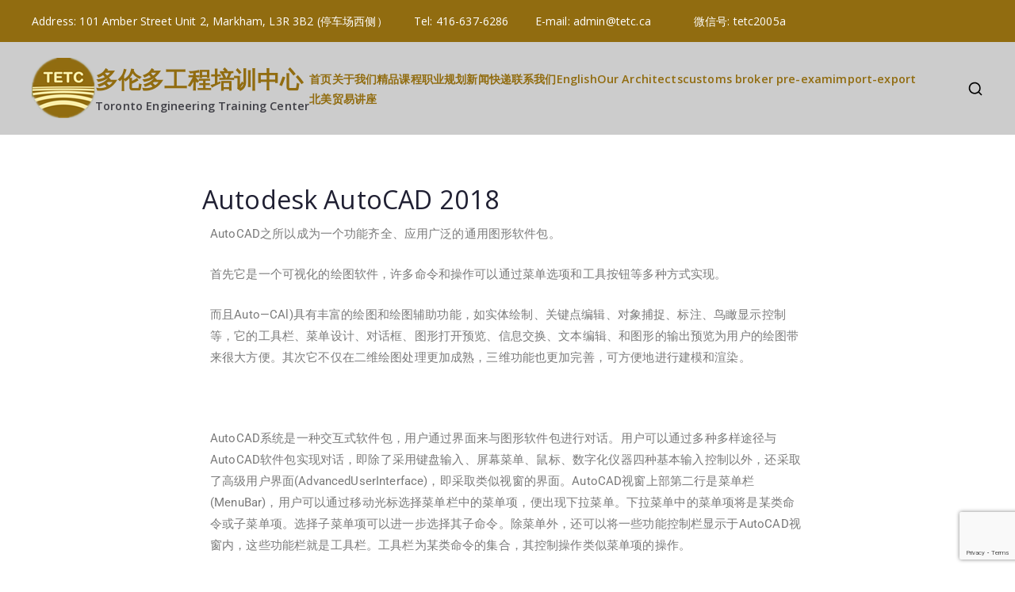

--- FILE ---
content_type: text/html; charset=utf-8
request_url: https://www.google.com/recaptcha/api2/anchor?ar=1&k=6LeUJAkfAAAAAGkosaUNWNaUpDXYKwIdpU0xBa2I&co=aHR0cHM6Ly93d3cudGV0Yy5jYTo0NDM.&hl=en&v=7gg7H51Q-naNfhmCP3_R47ho&size=invisible&anchor-ms=20000&execute-ms=30000&cb=oy4q2t2ll24m
body_size: 48183
content:
<!DOCTYPE HTML><html dir="ltr" lang="en"><head><meta http-equiv="Content-Type" content="text/html; charset=UTF-8">
<meta http-equiv="X-UA-Compatible" content="IE=edge">
<title>reCAPTCHA</title>
<style type="text/css">
/* cyrillic-ext */
@font-face {
  font-family: 'Roboto';
  font-style: normal;
  font-weight: 400;
  font-stretch: 100%;
  src: url(//fonts.gstatic.com/s/roboto/v48/KFO7CnqEu92Fr1ME7kSn66aGLdTylUAMa3GUBHMdazTgWw.woff2) format('woff2');
  unicode-range: U+0460-052F, U+1C80-1C8A, U+20B4, U+2DE0-2DFF, U+A640-A69F, U+FE2E-FE2F;
}
/* cyrillic */
@font-face {
  font-family: 'Roboto';
  font-style: normal;
  font-weight: 400;
  font-stretch: 100%;
  src: url(//fonts.gstatic.com/s/roboto/v48/KFO7CnqEu92Fr1ME7kSn66aGLdTylUAMa3iUBHMdazTgWw.woff2) format('woff2');
  unicode-range: U+0301, U+0400-045F, U+0490-0491, U+04B0-04B1, U+2116;
}
/* greek-ext */
@font-face {
  font-family: 'Roboto';
  font-style: normal;
  font-weight: 400;
  font-stretch: 100%;
  src: url(//fonts.gstatic.com/s/roboto/v48/KFO7CnqEu92Fr1ME7kSn66aGLdTylUAMa3CUBHMdazTgWw.woff2) format('woff2');
  unicode-range: U+1F00-1FFF;
}
/* greek */
@font-face {
  font-family: 'Roboto';
  font-style: normal;
  font-weight: 400;
  font-stretch: 100%;
  src: url(//fonts.gstatic.com/s/roboto/v48/KFO7CnqEu92Fr1ME7kSn66aGLdTylUAMa3-UBHMdazTgWw.woff2) format('woff2');
  unicode-range: U+0370-0377, U+037A-037F, U+0384-038A, U+038C, U+038E-03A1, U+03A3-03FF;
}
/* math */
@font-face {
  font-family: 'Roboto';
  font-style: normal;
  font-weight: 400;
  font-stretch: 100%;
  src: url(//fonts.gstatic.com/s/roboto/v48/KFO7CnqEu92Fr1ME7kSn66aGLdTylUAMawCUBHMdazTgWw.woff2) format('woff2');
  unicode-range: U+0302-0303, U+0305, U+0307-0308, U+0310, U+0312, U+0315, U+031A, U+0326-0327, U+032C, U+032F-0330, U+0332-0333, U+0338, U+033A, U+0346, U+034D, U+0391-03A1, U+03A3-03A9, U+03B1-03C9, U+03D1, U+03D5-03D6, U+03F0-03F1, U+03F4-03F5, U+2016-2017, U+2034-2038, U+203C, U+2040, U+2043, U+2047, U+2050, U+2057, U+205F, U+2070-2071, U+2074-208E, U+2090-209C, U+20D0-20DC, U+20E1, U+20E5-20EF, U+2100-2112, U+2114-2115, U+2117-2121, U+2123-214F, U+2190, U+2192, U+2194-21AE, U+21B0-21E5, U+21F1-21F2, U+21F4-2211, U+2213-2214, U+2216-22FF, U+2308-230B, U+2310, U+2319, U+231C-2321, U+2336-237A, U+237C, U+2395, U+239B-23B7, U+23D0, U+23DC-23E1, U+2474-2475, U+25AF, U+25B3, U+25B7, U+25BD, U+25C1, U+25CA, U+25CC, U+25FB, U+266D-266F, U+27C0-27FF, U+2900-2AFF, U+2B0E-2B11, U+2B30-2B4C, U+2BFE, U+3030, U+FF5B, U+FF5D, U+1D400-1D7FF, U+1EE00-1EEFF;
}
/* symbols */
@font-face {
  font-family: 'Roboto';
  font-style: normal;
  font-weight: 400;
  font-stretch: 100%;
  src: url(//fonts.gstatic.com/s/roboto/v48/KFO7CnqEu92Fr1ME7kSn66aGLdTylUAMaxKUBHMdazTgWw.woff2) format('woff2');
  unicode-range: U+0001-000C, U+000E-001F, U+007F-009F, U+20DD-20E0, U+20E2-20E4, U+2150-218F, U+2190, U+2192, U+2194-2199, U+21AF, U+21E6-21F0, U+21F3, U+2218-2219, U+2299, U+22C4-22C6, U+2300-243F, U+2440-244A, U+2460-24FF, U+25A0-27BF, U+2800-28FF, U+2921-2922, U+2981, U+29BF, U+29EB, U+2B00-2BFF, U+4DC0-4DFF, U+FFF9-FFFB, U+10140-1018E, U+10190-1019C, U+101A0, U+101D0-101FD, U+102E0-102FB, U+10E60-10E7E, U+1D2C0-1D2D3, U+1D2E0-1D37F, U+1F000-1F0FF, U+1F100-1F1AD, U+1F1E6-1F1FF, U+1F30D-1F30F, U+1F315, U+1F31C, U+1F31E, U+1F320-1F32C, U+1F336, U+1F378, U+1F37D, U+1F382, U+1F393-1F39F, U+1F3A7-1F3A8, U+1F3AC-1F3AF, U+1F3C2, U+1F3C4-1F3C6, U+1F3CA-1F3CE, U+1F3D4-1F3E0, U+1F3ED, U+1F3F1-1F3F3, U+1F3F5-1F3F7, U+1F408, U+1F415, U+1F41F, U+1F426, U+1F43F, U+1F441-1F442, U+1F444, U+1F446-1F449, U+1F44C-1F44E, U+1F453, U+1F46A, U+1F47D, U+1F4A3, U+1F4B0, U+1F4B3, U+1F4B9, U+1F4BB, U+1F4BF, U+1F4C8-1F4CB, U+1F4D6, U+1F4DA, U+1F4DF, U+1F4E3-1F4E6, U+1F4EA-1F4ED, U+1F4F7, U+1F4F9-1F4FB, U+1F4FD-1F4FE, U+1F503, U+1F507-1F50B, U+1F50D, U+1F512-1F513, U+1F53E-1F54A, U+1F54F-1F5FA, U+1F610, U+1F650-1F67F, U+1F687, U+1F68D, U+1F691, U+1F694, U+1F698, U+1F6AD, U+1F6B2, U+1F6B9-1F6BA, U+1F6BC, U+1F6C6-1F6CF, U+1F6D3-1F6D7, U+1F6E0-1F6EA, U+1F6F0-1F6F3, U+1F6F7-1F6FC, U+1F700-1F7FF, U+1F800-1F80B, U+1F810-1F847, U+1F850-1F859, U+1F860-1F887, U+1F890-1F8AD, U+1F8B0-1F8BB, U+1F8C0-1F8C1, U+1F900-1F90B, U+1F93B, U+1F946, U+1F984, U+1F996, U+1F9E9, U+1FA00-1FA6F, U+1FA70-1FA7C, U+1FA80-1FA89, U+1FA8F-1FAC6, U+1FACE-1FADC, U+1FADF-1FAE9, U+1FAF0-1FAF8, U+1FB00-1FBFF;
}
/* vietnamese */
@font-face {
  font-family: 'Roboto';
  font-style: normal;
  font-weight: 400;
  font-stretch: 100%;
  src: url(//fonts.gstatic.com/s/roboto/v48/KFO7CnqEu92Fr1ME7kSn66aGLdTylUAMa3OUBHMdazTgWw.woff2) format('woff2');
  unicode-range: U+0102-0103, U+0110-0111, U+0128-0129, U+0168-0169, U+01A0-01A1, U+01AF-01B0, U+0300-0301, U+0303-0304, U+0308-0309, U+0323, U+0329, U+1EA0-1EF9, U+20AB;
}
/* latin-ext */
@font-face {
  font-family: 'Roboto';
  font-style: normal;
  font-weight: 400;
  font-stretch: 100%;
  src: url(//fonts.gstatic.com/s/roboto/v48/KFO7CnqEu92Fr1ME7kSn66aGLdTylUAMa3KUBHMdazTgWw.woff2) format('woff2');
  unicode-range: U+0100-02BA, U+02BD-02C5, U+02C7-02CC, U+02CE-02D7, U+02DD-02FF, U+0304, U+0308, U+0329, U+1D00-1DBF, U+1E00-1E9F, U+1EF2-1EFF, U+2020, U+20A0-20AB, U+20AD-20C0, U+2113, U+2C60-2C7F, U+A720-A7FF;
}
/* latin */
@font-face {
  font-family: 'Roboto';
  font-style: normal;
  font-weight: 400;
  font-stretch: 100%;
  src: url(//fonts.gstatic.com/s/roboto/v48/KFO7CnqEu92Fr1ME7kSn66aGLdTylUAMa3yUBHMdazQ.woff2) format('woff2');
  unicode-range: U+0000-00FF, U+0131, U+0152-0153, U+02BB-02BC, U+02C6, U+02DA, U+02DC, U+0304, U+0308, U+0329, U+2000-206F, U+20AC, U+2122, U+2191, U+2193, U+2212, U+2215, U+FEFF, U+FFFD;
}
/* cyrillic-ext */
@font-face {
  font-family: 'Roboto';
  font-style: normal;
  font-weight: 500;
  font-stretch: 100%;
  src: url(//fonts.gstatic.com/s/roboto/v48/KFO7CnqEu92Fr1ME7kSn66aGLdTylUAMa3GUBHMdazTgWw.woff2) format('woff2');
  unicode-range: U+0460-052F, U+1C80-1C8A, U+20B4, U+2DE0-2DFF, U+A640-A69F, U+FE2E-FE2F;
}
/* cyrillic */
@font-face {
  font-family: 'Roboto';
  font-style: normal;
  font-weight: 500;
  font-stretch: 100%;
  src: url(//fonts.gstatic.com/s/roboto/v48/KFO7CnqEu92Fr1ME7kSn66aGLdTylUAMa3iUBHMdazTgWw.woff2) format('woff2');
  unicode-range: U+0301, U+0400-045F, U+0490-0491, U+04B0-04B1, U+2116;
}
/* greek-ext */
@font-face {
  font-family: 'Roboto';
  font-style: normal;
  font-weight: 500;
  font-stretch: 100%;
  src: url(//fonts.gstatic.com/s/roboto/v48/KFO7CnqEu92Fr1ME7kSn66aGLdTylUAMa3CUBHMdazTgWw.woff2) format('woff2');
  unicode-range: U+1F00-1FFF;
}
/* greek */
@font-face {
  font-family: 'Roboto';
  font-style: normal;
  font-weight: 500;
  font-stretch: 100%;
  src: url(//fonts.gstatic.com/s/roboto/v48/KFO7CnqEu92Fr1ME7kSn66aGLdTylUAMa3-UBHMdazTgWw.woff2) format('woff2');
  unicode-range: U+0370-0377, U+037A-037F, U+0384-038A, U+038C, U+038E-03A1, U+03A3-03FF;
}
/* math */
@font-face {
  font-family: 'Roboto';
  font-style: normal;
  font-weight: 500;
  font-stretch: 100%;
  src: url(//fonts.gstatic.com/s/roboto/v48/KFO7CnqEu92Fr1ME7kSn66aGLdTylUAMawCUBHMdazTgWw.woff2) format('woff2');
  unicode-range: U+0302-0303, U+0305, U+0307-0308, U+0310, U+0312, U+0315, U+031A, U+0326-0327, U+032C, U+032F-0330, U+0332-0333, U+0338, U+033A, U+0346, U+034D, U+0391-03A1, U+03A3-03A9, U+03B1-03C9, U+03D1, U+03D5-03D6, U+03F0-03F1, U+03F4-03F5, U+2016-2017, U+2034-2038, U+203C, U+2040, U+2043, U+2047, U+2050, U+2057, U+205F, U+2070-2071, U+2074-208E, U+2090-209C, U+20D0-20DC, U+20E1, U+20E5-20EF, U+2100-2112, U+2114-2115, U+2117-2121, U+2123-214F, U+2190, U+2192, U+2194-21AE, U+21B0-21E5, U+21F1-21F2, U+21F4-2211, U+2213-2214, U+2216-22FF, U+2308-230B, U+2310, U+2319, U+231C-2321, U+2336-237A, U+237C, U+2395, U+239B-23B7, U+23D0, U+23DC-23E1, U+2474-2475, U+25AF, U+25B3, U+25B7, U+25BD, U+25C1, U+25CA, U+25CC, U+25FB, U+266D-266F, U+27C0-27FF, U+2900-2AFF, U+2B0E-2B11, U+2B30-2B4C, U+2BFE, U+3030, U+FF5B, U+FF5D, U+1D400-1D7FF, U+1EE00-1EEFF;
}
/* symbols */
@font-face {
  font-family: 'Roboto';
  font-style: normal;
  font-weight: 500;
  font-stretch: 100%;
  src: url(//fonts.gstatic.com/s/roboto/v48/KFO7CnqEu92Fr1ME7kSn66aGLdTylUAMaxKUBHMdazTgWw.woff2) format('woff2');
  unicode-range: U+0001-000C, U+000E-001F, U+007F-009F, U+20DD-20E0, U+20E2-20E4, U+2150-218F, U+2190, U+2192, U+2194-2199, U+21AF, U+21E6-21F0, U+21F3, U+2218-2219, U+2299, U+22C4-22C6, U+2300-243F, U+2440-244A, U+2460-24FF, U+25A0-27BF, U+2800-28FF, U+2921-2922, U+2981, U+29BF, U+29EB, U+2B00-2BFF, U+4DC0-4DFF, U+FFF9-FFFB, U+10140-1018E, U+10190-1019C, U+101A0, U+101D0-101FD, U+102E0-102FB, U+10E60-10E7E, U+1D2C0-1D2D3, U+1D2E0-1D37F, U+1F000-1F0FF, U+1F100-1F1AD, U+1F1E6-1F1FF, U+1F30D-1F30F, U+1F315, U+1F31C, U+1F31E, U+1F320-1F32C, U+1F336, U+1F378, U+1F37D, U+1F382, U+1F393-1F39F, U+1F3A7-1F3A8, U+1F3AC-1F3AF, U+1F3C2, U+1F3C4-1F3C6, U+1F3CA-1F3CE, U+1F3D4-1F3E0, U+1F3ED, U+1F3F1-1F3F3, U+1F3F5-1F3F7, U+1F408, U+1F415, U+1F41F, U+1F426, U+1F43F, U+1F441-1F442, U+1F444, U+1F446-1F449, U+1F44C-1F44E, U+1F453, U+1F46A, U+1F47D, U+1F4A3, U+1F4B0, U+1F4B3, U+1F4B9, U+1F4BB, U+1F4BF, U+1F4C8-1F4CB, U+1F4D6, U+1F4DA, U+1F4DF, U+1F4E3-1F4E6, U+1F4EA-1F4ED, U+1F4F7, U+1F4F9-1F4FB, U+1F4FD-1F4FE, U+1F503, U+1F507-1F50B, U+1F50D, U+1F512-1F513, U+1F53E-1F54A, U+1F54F-1F5FA, U+1F610, U+1F650-1F67F, U+1F687, U+1F68D, U+1F691, U+1F694, U+1F698, U+1F6AD, U+1F6B2, U+1F6B9-1F6BA, U+1F6BC, U+1F6C6-1F6CF, U+1F6D3-1F6D7, U+1F6E0-1F6EA, U+1F6F0-1F6F3, U+1F6F7-1F6FC, U+1F700-1F7FF, U+1F800-1F80B, U+1F810-1F847, U+1F850-1F859, U+1F860-1F887, U+1F890-1F8AD, U+1F8B0-1F8BB, U+1F8C0-1F8C1, U+1F900-1F90B, U+1F93B, U+1F946, U+1F984, U+1F996, U+1F9E9, U+1FA00-1FA6F, U+1FA70-1FA7C, U+1FA80-1FA89, U+1FA8F-1FAC6, U+1FACE-1FADC, U+1FADF-1FAE9, U+1FAF0-1FAF8, U+1FB00-1FBFF;
}
/* vietnamese */
@font-face {
  font-family: 'Roboto';
  font-style: normal;
  font-weight: 500;
  font-stretch: 100%;
  src: url(//fonts.gstatic.com/s/roboto/v48/KFO7CnqEu92Fr1ME7kSn66aGLdTylUAMa3OUBHMdazTgWw.woff2) format('woff2');
  unicode-range: U+0102-0103, U+0110-0111, U+0128-0129, U+0168-0169, U+01A0-01A1, U+01AF-01B0, U+0300-0301, U+0303-0304, U+0308-0309, U+0323, U+0329, U+1EA0-1EF9, U+20AB;
}
/* latin-ext */
@font-face {
  font-family: 'Roboto';
  font-style: normal;
  font-weight: 500;
  font-stretch: 100%;
  src: url(//fonts.gstatic.com/s/roboto/v48/KFO7CnqEu92Fr1ME7kSn66aGLdTylUAMa3KUBHMdazTgWw.woff2) format('woff2');
  unicode-range: U+0100-02BA, U+02BD-02C5, U+02C7-02CC, U+02CE-02D7, U+02DD-02FF, U+0304, U+0308, U+0329, U+1D00-1DBF, U+1E00-1E9F, U+1EF2-1EFF, U+2020, U+20A0-20AB, U+20AD-20C0, U+2113, U+2C60-2C7F, U+A720-A7FF;
}
/* latin */
@font-face {
  font-family: 'Roboto';
  font-style: normal;
  font-weight: 500;
  font-stretch: 100%;
  src: url(//fonts.gstatic.com/s/roboto/v48/KFO7CnqEu92Fr1ME7kSn66aGLdTylUAMa3yUBHMdazQ.woff2) format('woff2');
  unicode-range: U+0000-00FF, U+0131, U+0152-0153, U+02BB-02BC, U+02C6, U+02DA, U+02DC, U+0304, U+0308, U+0329, U+2000-206F, U+20AC, U+2122, U+2191, U+2193, U+2212, U+2215, U+FEFF, U+FFFD;
}
/* cyrillic-ext */
@font-face {
  font-family: 'Roboto';
  font-style: normal;
  font-weight: 900;
  font-stretch: 100%;
  src: url(//fonts.gstatic.com/s/roboto/v48/KFO7CnqEu92Fr1ME7kSn66aGLdTylUAMa3GUBHMdazTgWw.woff2) format('woff2');
  unicode-range: U+0460-052F, U+1C80-1C8A, U+20B4, U+2DE0-2DFF, U+A640-A69F, U+FE2E-FE2F;
}
/* cyrillic */
@font-face {
  font-family: 'Roboto';
  font-style: normal;
  font-weight: 900;
  font-stretch: 100%;
  src: url(//fonts.gstatic.com/s/roboto/v48/KFO7CnqEu92Fr1ME7kSn66aGLdTylUAMa3iUBHMdazTgWw.woff2) format('woff2');
  unicode-range: U+0301, U+0400-045F, U+0490-0491, U+04B0-04B1, U+2116;
}
/* greek-ext */
@font-face {
  font-family: 'Roboto';
  font-style: normal;
  font-weight: 900;
  font-stretch: 100%;
  src: url(//fonts.gstatic.com/s/roboto/v48/KFO7CnqEu92Fr1ME7kSn66aGLdTylUAMa3CUBHMdazTgWw.woff2) format('woff2');
  unicode-range: U+1F00-1FFF;
}
/* greek */
@font-face {
  font-family: 'Roboto';
  font-style: normal;
  font-weight: 900;
  font-stretch: 100%;
  src: url(//fonts.gstatic.com/s/roboto/v48/KFO7CnqEu92Fr1ME7kSn66aGLdTylUAMa3-UBHMdazTgWw.woff2) format('woff2');
  unicode-range: U+0370-0377, U+037A-037F, U+0384-038A, U+038C, U+038E-03A1, U+03A3-03FF;
}
/* math */
@font-face {
  font-family: 'Roboto';
  font-style: normal;
  font-weight: 900;
  font-stretch: 100%;
  src: url(//fonts.gstatic.com/s/roboto/v48/KFO7CnqEu92Fr1ME7kSn66aGLdTylUAMawCUBHMdazTgWw.woff2) format('woff2');
  unicode-range: U+0302-0303, U+0305, U+0307-0308, U+0310, U+0312, U+0315, U+031A, U+0326-0327, U+032C, U+032F-0330, U+0332-0333, U+0338, U+033A, U+0346, U+034D, U+0391-03A1, U+03A3-03A9, U+03B1-03C9, U+03D1, U+03D5-03D6, U+03F0-03F1, U+03F4-03F5, U+2016-2017, U+2034-2038, U+203C, U+2040, U+2043, U+2047, U+2050, U+2057, U+205F, U+2070-2071, U+2074-208E, U+2090-209C, U+20D0-20DC, U+20E1, U+20E5-20EF, U+2100-2112, U+2114-2115, U+2117-2121, U+2123-214F, U+2190, U+2192, U+2194-21AE, U+21B0-21E5, U+21F1-21F2, U+21F4-2211, U+2213-2214, U+2216-22FF, U+2308-230B, U+2310, U+2319, U+231C-2321, U+2336-237A, U+237C, U+2395, U+239B-23B7, U+23D0, U+23DC-23E1, U+2474-2475, U+25AF, U+25B3, U+25B7, U+25BD, U+25C1, U+25CA, U+25CC, U+25FB, U+266D-266F, U+27C0-27FF, U+2900-2AFF, U+2B0E-2B11, U+2B30-2B4C, U+2BFE, U+3030, U+FF5B, U+FF5D, U+1D400-1D7FF, U+1EE00-1EEFF;
}
/* symbols */
@font-face {
  font-family: 'Roboto';
  font-style: normal;
  font-weight: 900;
  font-stretch: 100%;
  src: url(//fonts.gstatic.com/s/roboto/v48/KFO7CnqEu92Fr1ME7kSn66aGLdTylUAMaxKUBHMdazTgWw.woff2) format('woff2');
  unicode-range: U+0001-000C, U+000E-001F, U+007F-009F, U+20DD-20E0, U+20E2-20E4, U+2150-218F, U+2190, U+2192, U+2194-2199, U+21AF, U+21E6-21F0, U+21F3, U+2218-2219, U+2299, U+22C4-22C6, U+2300-243F, U+2440-244A, U+2460-24FF, U+25A0-27BF, U+2800-28FF, U+2921-2922, U+2981, U+29BF, U+29EB, U+2B00-2BFF, U+4DC0-4DFF, U+FFF9-FFFB, U+10140-1018E, U+10190-1019C, U+101A0, U+101D0-101FD, U+102E0-102FB, U+10E60-10E7E, U+1D2C0-1D2D3, U+1D2E0-1D37F, U+1F000-1F0FF, U+1F100-1F1AD, U+1F1E6-1F1FF, U+1F30D-1F30F, U+1F315, U+1F31C, U+1F31E, U+1F320-1F32C, U+1F336, U+1F378, U+1F37D, U+1F382, U+1F393-1F39F, U+1F3A7-1F3A8, U+1F3AC-1F3AF, U+1F3C2, U+1F3C4-1F3C6, U+1F3CA-1F3CE, U+1F3D4-1F3E0, U+1F3ED, U+1F3F1-1F3F3, U+1F3F5-1F3F7, U+1F408, U+1F415, U+1F41F, U+1F426, U+1F43F, U+1F441-1F442, U+1F444, U+1F446-1F449, U+1F44C-1F44E, U+1F453, U+1F46A, U+1F47D, U+1F4A3, U+1F4B0, U+1F4B3, U+1F4B9, U+1F4BB, U+1F4BF, U+1F4C8-1F4CB, U+1F4D6, U+1F4DA, U+1F4DF, U+1F4E3-1F4E6, U+1F4EA-1F4ED, U+1F4F7, U+1F4F9-1F4FB, U+1F4FD-1F4FE, U+1F503, U+1F507-1F50B, U+1F50D, U+1F512-1F513, U+1F53E-1F54A, U+1F54F-1F5FA, U+1F610, U+1F650-1F67F, U+1F687, U+1F68D, U+1F691, U+1F694, U+1F698, U+1F6AD, U+1F6B2, U+1F6B9-1F6BA, U+1F6BC, U+1F6C6-1F6CF, U+1F6D3-1F6D7, U+1F6E0-1F6EA, U+1F6F0-1F6F3, U+1F6F7-1F6FC, U+1F700-1F7FF, U+1F800-1F80B, U+1F810-1F847, U+1F850-1F859, U+1F860-1F887, U+1F890-1F8AD, U+1F8B0-1F8BB, U+1F8C0-1F8C1, U+1F900-1F90B, U+1F93B, U+1F946, U+1F984, U+1F996, U+1F9E9, U+1FA00-1FA6F, U+1FA70-1FA7C, U+1FA80-1FA89, U+1FA8F-1FAC6, U+1FACE-1FADC, U+1FADF-1FAE9, U+1FAF0-1FAF8, U+1FB00-1FBFF;
}
/* vietnamese */
@font-face {
  font-family: 'Roboto';
  font-style: normal;
  font-weight: 900;
  font-stretch: 100%;
  src: url(//fonts.gstatic.com/s/roboto/v48/KFO7CnqEu92Fr1ME7kSn66aGLdTylUAMa3OUBHMdazTgWw.woff2) format('woff2');
  unicode-range: U+0102-0103, U+0110-0111, U+0128-0129, U+0168-0169, U+01A0-01A1, U+01AF-01B0, U+0300-0301, U+0303-0304, U+0308-0309, U+0323, U+0329, U+1EA0-1EF9, U+20AB;
}
/* latin-ext */
@font-face {
  font-family: 'Roboto';
  font-style: normal;
  font-weight: 900;
  font-stretch: 100%;
  src: url(//fonts.gstatic.com/s/roboto/v48/KFO7CnqEu92Fr1ME7kSn66aGLdTylUAMa3KUBHMdazTgWw.woff2) format('woff2');
  unicode-range: U+0100-02BA, U+02BD-02C5, U+02C7-02CC, U+02CE-02D7, U+02DD-02FF, U+0304, U+0308, U+0329, U+1D00-1DBF, U+1E00-1E9F, U+1EF2-1EFF, U+2020, U+20A0-20AB, U+20AD-20C0, U+2113, U+2C60-2C7F, U+A720-A7FF;
}
/* latin */
@font-face {
  font-family: 'Roboto';
  font-style: normal;
  font-weight: 900;
  font-stretch: 100%;
  src: url(//fonts.gstatic.com/s/roboto/v48/KFO7CnqEu92Fr1ME7kSn66aGLdTylUAMa3yUBHMdazQ.woff2) format('woff2');
  unicode-range: U+0000-00FF, U+0131, U+0152-0153, U+02BB-02BC, U+02C6, U+02DA, U+02DC, U+0304, U+0308, U+0329, U+2000-206F, U+20AC, U+2122, U+2191, U+2193, U+2212, U+2215, U+FEFF, U+FFFD;
}

</style>
<link rel="stylesheet" type="text/css" href="https://www.gstatic.com/recaptcha/releases/7gg7H51Q-naNfhmCP3_R47ho/styles__ltr.css">
<script nonce="AJ3d9Pq4zd8gOB0uG29lMQ" type="text/javascript">window['__recaptcha_api'] = 'https://www.google.com/recaptcha/api2/';</script>
<script type="text/javascript" src="https://www.gstatic.com/recaptcha/releases/7gg7H51Q-naNfhmCP3_R47ho/recaptcha__en.js" nonce="AJ3d9Pq4zd8gOB0uG29lMQ">
      
    </script></head>
<body><div id="rc-anchor-alert" class="rc-anchor-alert"></div>
<input type="hidden" id="recaptcha-token" value="[base64]">
<script type="text/javascript" nonce="AJ3d9Pq4zd8gOB0uG29lMQ">
      recaptcha.anchor.Main.init("[\x22ainput\x22,[\x22bgdata\x22,\x22\x22,\[base64]/[base64]/[base64]/[base64]/cjw8ejpyPj4+eil9Y2F0Y2gobCl7dGhyb3cgbDt9fSxIPWZ1bmN0aW9uKHcsdCx6KXtpZih3PT0xOTR8fHc9PTIwOCl0LnZbd10/dC52W3ddLmNvbmNhdCh6KTp0LnZbd109b2Yoeix0KTtlbHNle2lmKHQuYkImJnchPTMxNylyZXR1cm47dz09NjZ8fHc9PTEyMnx8dz09NDcwfHx3PT00NHx8dz09NDE2fHx3PT0zOTd8fHc9PTQyMXx8dz09Njh8fHc9PTcwfHx3PT0xODQ/[base64]/[base64]/[base64]/bmV3IGRbVl0oSlswXSk6cD09Mj9uZXcgZFtWXShKWzBdLEpbMV0pOnA9PTM/bmV3IGRbVl0oSlswXSxKWzFdLEpbMl0pOnA9PTQ/[base64]/[base64]/[base64]/[base64]\x22,\[base64]\\u003d\\u003d\x22,\x22G8KUw5twCcKBEcOdYgorw7DCqMKbw6LDhXfDog/Dmnpfw7BewqFJwr7CgQx6woPCli4xGcKVwrBQwovCpcK/[base64]/[base64]/[base64]/[base64]/w5R3w6M7QsKmw6DCgWoqw4YGPgTDnsK+w7x8w6fDgsKXf8KLWyZ3LjtwdMO+wp/Ch8KXewBsw4M1w47DoMOTw5Ezw7jDiyM+w4HChyvCnUXCu8KYwrkEwpzCvcOfwr88w7/Dj8OJw4vDo8OqQ8OJKXrDvWoRwp/ClcKjwqV8wrDDv8OPw6IpLD7Dv8O8w7QZwrdwwoXCiBNHw5owwo7DmU1zwoZUOl/ChsKEw7oaL3w3wq3ClMO0KG8OGcKsw640w7NqcAp2RsOqwqcsFXhMeywEwplWdcOTw6JdwrQaw7HCuMKqw6RzEMKCQFzDgcONw5jCm8KMw6xtJ8OcdsOqw67CgDV/A8Klw57DjcOdwr8EwqbCggo8RcKLJmIOE8Oow6wyJcOKRMOMNHHCk0hwacKcby3Dt8OaL3TCr8K2w4PDtsKyEcO2w5bDgW/[base64]/CqMOMK8K+w6JswoPDmsKJODfDs0kPw63DhWYoZ8KDb2RDw4bCpcOGwojDjcKFEizCuBEOA8OcJcKsQsOjw4pHKwrDtcOcwqbDqcK4w4XCo8K5w503JMK8wqHDtMOcQybCiMKhVMOXw4NVwrzDo8OXw7RqFcOaa8KcwpEQwp3Co8K+O1DDhsKfwqLDi3g/[base64]/w7jCmy3DqsOpw63CrsKZwq3CosK4B8KIXy8jT1fDiMKJw5QnFcOpw4DCpW3CvcOEw63Cs8Kgw4fDnsKGw4PCqsKNwp4Qw79NwrvCvsKQUULDnMKgLQhAw5sgExg4w57DuX7Cv2bDq8OQw6sdSlzCsQRVw7vCmXTDgcKCRcKpV8KtVB7CicKqQF/Dv3wNUMKLa8Ozw5Uvw6VqFBdVwrpJw5cDYcOGH8KDwolQKcOfw67CjsKYCxBww65Pw63DhhBVw7/DmcKRPhPDrcKJw4YTHcO9PsKowqXDs8O8OMOIVRJfwrwmAMOmWsKMw7jDsChJwpxlMyhnwo7DicKhAMOSwrA/w7bDkMOdwo/CoSd0DMKCacOXGzXDnXDCi8OIwo3Dg8K1wpzDh8OOPlx6w6xndiJGVMOHUQLCo8OXfsKCdcKfw5/[base64]/w6BVA1QNw5fCr8Kjw4/Cv8OdCC8NwpkTwo1SXCYNY8KubjTDi8Oow4nCgcKKwrfDtsO7wpnDpizCrsKyPBTCjxoUFldPwoHDscO6LcObHsKnLzzDpsKywo9SXcKweThsE8K4EsKbdFDDmmjCm8Kcw5bCn8Odf8OKwqDCrMKFw6vDhWIZw6dHw5YbOVgaVyhkwoPDq1DCn1TChCHDvh/DkGXCoifDi8KNw4RFCBXCvWhnW8KlwrM3wqTDj8KdwoQ6w40LL8OkFcKsw6FWD8KRwrTCpsOpw4xiw59Hw4o9woQRO8O/woZCMDTCqHptw4nDqDLCucOxwooXCWrCuCRiwptjw60dAMKSZcOywq14w4B2w7QJwqVIJBHDsg7DmnzDh1slwpLDksKnXMKFw5XChsKRw6HDg8KVwoPDg8KOw5LDicOpEmlbVUl0wqPCngxmeMKFJ8OvI8KawoM/[base64]/CosO3w78GFA3ClcOzL8OWwqTDsEfDmhkJwo4jwp9kwq4jC8O7RMKgw5ogXH3Di1XCo1LCtcOmWyVCZTVZw5fDnEBoBcKawodGwpoywp/ClGvCtcOuM8KobMKnBsKDwqsNwoQNdF4UEB9/woM0w6MewrkbQQTDqcKKIMOkw4pywpbCk8Khw5fCvD96wrrDn8OgPsKywojDvsOsNVDDiHzDpsKqw6LDksKyXsKIFybDrMO+wobDsg7DhsOTOwvDo8KdKVtlw6kyw5/Dl3fDmmjDkcKBw48fB1fDl1HDrMO/TcOfT8OJcsO4fWrDpXF0wrp9YMOFMjBQUCkWwqbCssKbQWvDuMOsw4/CjcOOfXdjWDjDgMOPSMOTdQ8GCGNHwp7CiwZLwrfCuMOwFVMGw53CtcK2w7x2w5Ecw5DCo0R0w4lZFzIUw6vDu8KdwoPCqGvDhk5SccK7LcOEwo3DqMKxw4YsByZOZAcxFcODR8KUIsOcDATCvMKJe8KYDMK1wrDDpjbCmCsaZ0sew5HDsMOFEALCo8K9N1rClsOsEA/[base64]/DmW1aw7cfTsOsEMKSKxgRwpVkeMOCwpLCtMK9HcOTD8KJwo1DS2nClcKyIsKoGsKIL2xowqh5w7ArbsOiwoHCoMOKwpVgEMK9WDobw6c+w6fCqGbDnsKzw5g4wr3DmcKfA8KiGMKyRRFRwrxzFjPDmMKbGRV/w7TCgMOWd8OdCU/Cq1rCr2A5ccOzE8OsZcOPVMOlRMOlYsKzwq/DnU7DoHzDg8ORaFTCoQTCiMKeRcO4wq3Cj8ObwrJ4w67Cgz4TG0/Dr8KIw7XDkSjDocKpwpsGbsOGL8OpGMK4w4s0wp7DlGzCq3jCkE/CniDDjUjCpcObwqBrw5/Dl8OkwphTw6RnwrhswpMbwqjCk8OVXAzCvQPCkQzDnMOXasK8HsKdCsO4NMOoBMKUaR05HifCosKPKcOFwpU3ODY+I8OMwoMGAcOlIsO8MsK2wo3DrsOowpkGXcOmKT7ClSLDsGLCrEDChhRIw5RVGm4QZMO5wpfDsWTChRwnwpTCgn/DlMOUUcKIwqtzwqHDp8KiwrQOwr/CpcKyw4hVw7NrwonDnsOFw4DChDfDhhXCnsKneDrCisKjM8OvwqrCjGfDjsKCw5dMccKmwrIEDsOEbMKcwokMD8Kzw6zDkMKtdh3CnkrDlwIcwqpXVXskCUXDtlvCl8O0Gi1hw7UXwrVfw6vDoMO+w7VdHcKgw55wwrs/wpXChBbDqVnDq8Kqw7fDn13CmsOswrzCjgHCvcOnZcKWMDDCmxvCqXfDhcOWDR5Jw4jDv8O0wrEfZlJDw5DDvlvCgMOaYjLCq8KFw4vCnsKlwp3CuMKJwo0wwp7CpHrCuCLCml/Ds8KrEzrDjsK/JsO3VcOiN0xrw7jCk2jCg1Apw67DkcOhwp9/[base64]/[base64]/CjX7Cr8OQEsOBWT/CmsOUwrzCq8Ktw5/[base64]/DvAbDtGhBEsK5wrnDncOiw7lLw6RQw4TCjG3DhSp/[base64]/Dr8O7BsO/wqDCmcKELcORSsO2Hgl8Iw9jC3Z1wpTCpSzCt3woHi3CqsKmGW/Di8KEfkPCnh4FYsOXEQPCncKIwrzDqkkRYsOJP8Oswp4TwrLCrsOFQgkwwqPCtcOdwo8sdgfDicKzwpRjw6DCnMKTDsOMSBx0wqDCu8OPw5Fnw4XCmU3Chks6RMKpwq1gPWMiLsKeWsOJwqnCisKmw7/DuMKZwrBswpfCgcO9HcOPLMOIdVjCiMK+wr9kwpETwo8RaV7CoBHChBx1I8OgFXXDmsKkA8KfEWbCtsKeOcOFCQfDhcOyK13DuUrDg8K/CcO2ZGzDgsKmVTAyYHkiVMOUL3gMw6hOA8KEw6d6w4vCkFAswr3CkMKCwoHCt8KCK8K8Z3gdPAktQS/Dv8OEYUZYLsKNeEDCqMK3w53DqmYxw4fCl8OoaA8bw7Y8bsKKXcK1SDPCv8K0wowrCGXDuMOOY8O6w59gw4zDhi/DoEPDiQNOw4wgwqHDlMKuwr8VMlLDu8OMwpTCpxV1w77DvsKoDcKcw4PDtxLDl8OFwpvCo8KhwqTDqMOewqjDuUTDvsOxw61MOj5TwprCosOLw4rDsS46Gi3CjlB5bsK3A8OPw5DDqsKNwqxwwqVTFsOBdS3CjwTDqlvCnMKKOsOpw51QMMO9HsO7wr/CtMK7KMOnbcKTw53CrGo3PsK0QhTCmGzDq2fDg3p3w6NQWgnDjMKswrXCvsOuIsKPW8K4a8KuPcKZGn5xw7AvYXwmwoTDu8OvLgbDrMK/VcOKwogww6UKW8OXwrDCvMK5P8OBHyHDlcKmDA5VT1bCoFAyw4oSwqDCuMODWsOeT8KLw4kLwqcFBw1+BCLCvMOrw5/[base64]/DrBMuFgTCngXDg8OGw5/CsMO0wpjDhynCkFoSXcK6wqnCiMOve8Ksw7N3wq/Du8KwwoFswroNw4F5LMOhwpFLKsOYwqlOw75pfcKyw4Npw4zCinh8wpjDn8KDY3XCuxAkLDrCtMOzfMOZwpjCi8Kbwr8/DyzDicOOwpzDisKRf8K1cn/DrnsWw5JCw6nDlMKiwq7CkcOVXcKAw6sswqcFw5nCiMOmSXwwWHtTwqVawqYhw7LCrMK8w7vClCPDo2/DtsOJNA7CksKAacOgV8K/aMKwRQ/[base64]/HsOrwroMHmQHwogWc17DgkUFwpZREsKJw4fCssK5NVN0wqlRLjvDuDXDssKzw5gPwr5zw5TDpn/Cq8OPwpnDvMO4fBhdw5PCp0XCpMOlXyvDs8OWMsKow5rCoQvCl8OXJ8ORICXDsi1UwrHDksK/TcKWworClsOyw4XDlxMRw4rCtwJIwrMPwpcVwozCmcOJdzrDjlVlY3oiTgJib8O2wpQpXMOMw7dVw6jDusOfE8OUwrEtFicCw75sOgtvw4ExNsOPNwYowqPCjcK2wrUqc8OhfcOiw7fDm8KEwrVRwr/DjMKCI8KswqTDvkDDgHcjFsKcbBPDuUjDiFs8Yi3CisKdwoFKw7d2VMKBbC7CusOow5/[base64]/CusOKEQXDicOqSSwdwphGw6EOwobCi3LDs8KmwokXe8OJDsKMEcKQQMOqf8OaecOmP8KzwrIFw5I2woJDwrl/XcKJUUPCscOYRCw+XTMFLsOtT8KDMcKhw4xKbUrCmGLCtEHDt8O9w4RmYynDs8KDwp7CkMOMwq3Cn8O4w5VffsK2ERA4wpfCtsOLTxTDrUR3bsO1L3fDtcOMwpBHMsO4wqh/woLCh8O8Dx5uw6PClcKWZ08Vw67Ck1jClEXDssKZKMO5PDU9w4fDpTzDhDrDtwpMw4Z/FsOowp7DtBARwqtFwoALGsO0wrwNODjDvB3DksKjwox6K8Kdw5Vhw515woFBw7FWwrIuw4fDjsKkG1PDiFl9w41rwrfDvXDDu2pQw4VHwphXw7kMwrrDgSB+ScK6SsKsw5PCt8OrwrZ6wr/DsMK2woXDtnZ0wqIkw4rCsCvCulzCkVPCln7DkMKxw7/ChcKOYHwew6wAwo/DuhHCl8K6wrvCjxB8OgLDh8OYGFs7KMK6YCwswo7DihXCscK9SXPCm8OKdsORw4rDicK8w4/Di8KBw6jCklZaw7g4H8KbwpEAwp0hwqrChCvDtsObSAzCoMODdVPCnMKQLyJ9DcOQf8Kuwo7CqsOww7TDnx4rLlfDjcKbwr5kwo7DoUrCosKTw77DuMO0wqUAw7vDoMOJdiLDlVl/DTrDhydbw5BHK1DDvRbCpMKwYWLDvcKGwoQ6FiBFHMOzKsKPw5vDpsKRwrbCm0ADVFXCq8O/JcKxwrlaZSHCpsKawrDDtRQxWh3CvsKfAMKYwqnCkzIcwrJDwpvCpsKxdMO2w6TCpl3ClRo3w47Dmg5vwqbDg8K9wpXCoMK6Y8KEwq/DmXnCkxLDnFxUw7jCjSnDrMKqF2QgZMOhw4LDvgRhfznDuMO5HsK4w7vDmAzDnMOKNcO+EXxjc8O1b8O6WgU6asO4DMK+w4LCnsOdw4/Cvjkdw5hxw5nDoMOrIsKfacKMNsOqOcO8JMKzw43DtT7ClWnDtC1mN8K/w5LCvcOZwqXDpsK2RcODwoTDoFIWNyjCvgPDhAFnIcKQw5TDmXfDrTwcF8Oswqhtwos1eRnDtAg8Z8Kcw57CncOgw7BsTcKzP8Kiw7xWwo8Mwq/DrMKkw44zGWnDosKDw44tw4AEasKlJ8Kmw7/[base64]/w5fDusKbw7EObMKhLcOhLMKtamwQw5coNAfDssOPw58rwoJGPgJaw77DoUvChMKYw5pqwoouf8OJEMKgwrZpw7cbwrjDuS7Do8KIERNFwo/Dgk/[base64]/w73Dp8KFw6BeJVkWwqjDnRDDi8KGekx5eMOoUgZKw7zDoMOVw53DtBVnwp98w7JAwpvDqsKOGVEzw7rDpMOqRcO3w55FKgjCi8OuGgM2w4BZbMKawpPDhAvCjGTCvcOsB0jDosOdw47DvMOgRmPCl8OEwoA/O0nCucKWw4l1wpLDkwp2UnrDtxTCksOtbzzCtcKMDU9aPcKoNMKHIcKcw5YowqrDhC17FcOWBcO+CcObPcOJQWXCoQ/CuhbDhsKWEMKJZMOzw4A8RMKEW8Kqw6sxwqxlHhBJSMO9WwjCkcKwwobDrMK8w5rCmsOSZMKZVsO3LcOJG8OTw5MHwoDClnXCgCN7PFDChMKmSXnDihQZYE7DhEI/wqs3V8K5TFbDvjFKwr90wrXCkBPCucOCw7RTw5wUw7RZVA/Dt8O2wqNGZkZbwq3CvDfCucK/E8OlYsOawrnCjhBaKDV4UhXCsEDDkATDllXDlH4YTSkxRcKpBQXChEPClUvDlsKOw7/DhMORK8K5wpBHI8OgHMOawpbCokTCgRJbeMOfw6YSHmtfcT4NOcOebWvDqMKRw684w58Jw6RPPwrCnA7Cp8Ocw7jDq3Mrw4nCrnx6w67DkRjClAEFNjXDssKRw6/[base64]/H8O5WkbDk8KqKcKxBnM5ZMKmER0ZOisdw5bDtsOSFcOuwol8Th3CuXvCuMKEUx0GwrsrMcOxKgDDssKjVwAew6nDnsKbfE5BKsOxwr5bNgVaKsK/QnrCoEjDtBpQQ1rDinYgw45dwoM5JjIGWhHDosO/[base64]/DnwnCvMKLwq7CkWPDt8O+ecKmSMObDTALwpQTQFABwpVMwrPCl8O+wpNCVhjDl8OGwpXCnmfDpsOtwoBHd8KjwrZ+CcKffh3DtlF0wrJ1U1nDgS7Cih/[base64]/CucKjw6F7Z3VMw4bCusO6wpkuw5zCpMKfwr1eQcKVdCHDuRkYfWzDnS/DjcOhwrsWwoFTPjI1wr/CkjxHZFYKPcO3wpvDhxjDgcOmPsOtM0JtVXbCqnzCjsOVwqPCpTPCocOsH8K+wqh1w5bDvMOUwq9HM8ODRsORw6bCngNUISHCny7CnHnDsMKrWMOMcgwnwpoqKFzCkMOcKsKew644wocXw50Dw7jDs8Krwp7DmEE9LH/[base64]/Cn8KaXsOwKsOfw7zCocK0DcKsw5/[base64]/[base64]/L8OrBMOfwpLDqWolw7Viwrg2w7gPLMKnw7dKw64FwrZJwpLCm8Owwo4cOErDg8Ksw6QIacKZw589woouw7DDskrCtGBXwq7ClMOww4hCw5IBMcKwHsK/w7PCmSPCrWXChl7Dr8K3B8OxRcOHG8KOL8OOw71yw5DCgMKiw7vDvsOpw5PDm8KLEAklw79hbsOxACzDi8KVZkvDmWM6BsK5HsK5asKLw6hXw7taw6tww7hHGmREUR7Cri0IwpvCuMK8OAnCiF7DqsOyw49Bwp/DowrDucO/G8OFND8BXcOtZcK4bjTCrHnCtV1gZ8Odw6TDlsK/w4nClAPDhsKmw5jDhlbDql9jw4d0w6Ufwq03w7jCp8OiwpXDjMOnw4t/SDVqdmXDuMK9wrkrT8KoV2knw5Uhw5HDkMKGwqI8w614wpnChsKmw5zCq8KVw6UjPEvDom/[base64]/CjzZDwrAPN8Olw4XDmkjCi8KaX1nCucKqUSPDs8KwDFbCnjXDqT0udcOXwr8mw7fDrz/CjsKzwonDksK9QcOgwp5pwofDrMOqwph9w7jCrMKmM8O+w5Qcf8OPYiZUw73CmsOnwoMtFF3DgmbCq3wAXnxnw6nCpMK/wqPCvsKTCMKUw4PDkBNlHMKMw6p/wrzCvsKcHj3CmMKKw5jCpSMlw6nCpEEvwoczN8O6w75nW8KZEsK5LcOKf8O7w4/DlADCisOoVXULMkbDksONccKTDFk0X1ouwp1UwrZDX8Ovw6FtQzt8NcOSbsOaw5HDgjfCjMO9woDCtwnDnRjDo8OVKMK0wpsJdMKxUcK4TzDDi8KKwrDDh39jwo/DpcKrfDbDn8KWwpHDjiTDvcKze0Zvw759AcKKwpQAw6XCp2TDtTMHJsK/wrU4IcKDO0rDqhJtw7PCu8OXIsKRwrHCuAjDvcOXNB7ChwHDk8KkEsOkYsOjw7LCvMO4F8K3wqLCi8Kiwp7CsxPDrcK3PU9/EVHDuBkkwpB6w6Vvw4/ChEoNHMKHQcKoPsK3woZ3Y8ORw6rDu8O1BTXDsMKBw5wZM8KBc2VcwpNMUMKBQxYYdENvw7B8TiVlEMKVeMOrUsKiw5fDs8OxwqVbw44oKMOswqxgFm8dwoXDtk4rBsO7XHkTwqDDm8Kkw6whw7DCvcKiOMOcw43DpEPDksOId8Ovw6fDrx/CrlTCm8OVw68Gwo/DjmbCtsOSTcONH2jDkMKDPsK6LcOQw5QAw6hcw542ZULCh2/CgQ7CtsOKCF1BGynCvDQFw6o4P0DDvMKeaF9BLMKcw7cww63CtxzCq8KlwrRXwoDDiMONwqU/P8Onwoc9w7HDscO9L3zCtRnCjcO3wp1kCTrCicKnZj3DucO3FMKhYSdXKMKnwoLDq8KqDlzDkcOEwr02XQHDhsOrIm/[base64]/DvBUfR8K6w7diw5Y6YMOTbsKJGsKHwowlacKcKsKtEMO8wpDCq8OMcx0iKRxdAlxKwoRnwqnDusKYa8OGaSbDiMKPPRg/QcOUG8OSw53CsMKFax50w5DCsQ7Dg1TCjcOiwprDmRhcw7Y7LWfCqF7Cn8ORwoZbA3EgLDfCmGnCpwjDm8KOeMKrw43CqisZwo3CgcKGTMKTDsOJwrBARsOlRz8NOcOfwp9zLiFmNcOsw5xJJGJuw73DtG89w57DqMKsLMOIRVLDkFAeRU7DphxpfcOAXsKQccO8w6/[base64]/DjBUqbsK0wq4JVMOMWg7ChmPCk8KAwqBewozDqHfCgcKKSlYKwqfDh8OmecKRJcO4wqTDuWbCm0wHd2zCrcOrwrrDlsOsPiXDksOpwrfCsF1/e0DCmMOaMcK9CGjDo8OxIsOBM1/[base64]/IAJ5ZhV3FsOYw5nCj8Kow4Bew50CR8KWOsOywqVzwrPDp8ODNh4MQjvDn8Onw7xaZ8O/w6vChUVVwpzCpATCssKzIMKzw45cG2UzIAZ5wrdBJz/DtcKiesOYfsKvNcKiwpTDgcKbU3BcBQTCgcOMSmnCqX7DghUlw7lCNcOcwphZw4/CvlR1w53DnsKAwrEFYcKawoHCvVvDl8KLw4NkGAAKwrjCssOEwrPDrjkyCGwxMGHCg8KAwq/DosOWwp5Lwq03w4PCssO/w5duc0/[base64]/QMO/w49PX0kKQ8KywqsDMit/JyHCogHDtcO1McOOw4QkwqNkc8Odw6wZDMOBwqQvFG7Dl8KSesOgwp7DgMKGwobCiSzCsMOjwohmRcOxWsOKSizCqhjCu8KQFWDDjcKeOcK2E2zDlcOVPEISwo7DiMOVA8KBGWTCmHzDncKOwrLChV4bci8Ew6wKw7ozwonDogXDhsOLwrnCgikEUEAJwpkEVTkwU2/Ch8O7CMOpIUdQNgDDoMK5JGHDncKZWGrDhMOkesKqwoV7w6M3DwvDv8KVw6bCuMKTw6HDvsOzwrHCv8Ogw5/[base64]/wqPDuiLClUXCpMKEwrwIwqrCkHbCth1Fb8OAw6jChMKUPjrCj8O/wplAw4rClB/[base64]/Dsm/[base64]/w6BIw6gRw77CpFhAdlPCuTPDkTpWAAF1CMO/Rk8jwq5GVQlXbS/[base64]/[base64]/AEbDiU3DrMKywpNsG0p3w73CoTcyBsOFcMKqPsOmEUIwBMOpJS1/w6U2w6lpV8KHwrXCocK/[base64]/[base64]/Dt34vBg4Vw4XDjcK1MjZJS8OjY8KFw4chw4rDu8Ocw5xiPTILA2drM8OkdsK3R8OnXhzDqXbDo17Clld+KDJ4wrFQXlTDjEAOBMKSwrAXTsKGw5IMwpd2w4XDlsKXwpfDihzDq2XCtnBTw4Fuwp3DjcK0w5LCsBNbwrrDimLCkMKqw4k9w4LClUzCrxBof04VIS/CocKywrFPwoXDiAjDmMOswogZw5HDusK+PsK/C8O6DjbCrTAhwq3Cg8KnwovDmcOYA8OtLDE/w7RYF17ClMOmwrlFwp/DnnvDoDTDksOHUMOLw6ctw6oNVm7CoGvDlSlqLEHCsl7CpcKFGTDCjkNww4LCtcO1w5bCqDB5w4BHNWXCogEEw4jDgcOxX8OTWRUjW1zCujnChsOWworDjcOzw4jDhMKMwoslw7jDocOnTAcXwo5lw6fCpTbDosOxw4phRsObwrI9LcK/wrh0wrEsfWzDjcKSXcOxW8KAwqfDrsOHwrtyZ2wjw6zCv1lHSHzCnsOUPA1BwrnDhMO6woo2SsOPCGsaG8KyAMOUwp/CosKJWsKiwofDocKfb8KuGMKxZC1LwrcfezZCW8OMAwdULwXCncKBw5Y2LWRVMcKDw7zCoRRZc0BYBcK8w6LCgsOswq/DlcKuF8Kiw5zDhsKOZWPCh8OHw4bCkMKPwpZ4UcOtwrbCpz7DjxPCm8OAw7vDsX/Di11vHBkUwrIqM8OAecOaw61cwrsuwpXDusKHw7khw77Dgh8gw7QbSsKLLynDqQhxw45nwod6YRjDoAgYwq40bcOMwqgqFMOfw7w2w7xWM8KvUWhFAsKeA8KucUUuw4wlZnvDlcKPOMK/w7nCgC7Dvn/CrcOXw47DnEx0NcK6w6fCicOlVcOmwpUnwp/Cq8OfacKSZsO1wrHDpcOdFBEvwqoQeMKGRMO3wqrDgcKhERBPZsKyM8Oaw4cAwpvDosOcGMO/b8KEITPCjsKDwrxOT8KKPTplTcOHw6ZewqwJasOTZcOVwp0Bwqwzw7LDqcOdXAPDjcOuwogxKAPDncO/[base64]/Cnk/CuMOFw6lhwprCvCTDoMK+QEHDtB1XwrjDpGZ8aT3DlFBWw6bDvwIFwofCvcO6w7LDvALDvgTChH1ESxs1w5/DsTsdwqLClMOhwoLCqVghwqBZIwvCijZRwrnDt8OncCzCkMKyYQPCmyjCg8O4w7zCm8KgwofDl8O9e3bCrsKvOhAKLsKswqnDl2ARTWtTSMKKGMKaSX7Cl0nCv8ORezjClMKGG8ODVsKQwpdjAMO1RsOCSx1wRcKswp4Tf2/DvsOjZ8ODFcO6cHbDmcOSw6rCpMOvLT3DhSVOw5ITw7bCgsKjw6RPwrdBw5LCjcOrw6Ixw48Jw7Eow7fCrsKHwpPCmCzCjsOEISXDplbCvgDDrCLCkMOHSMK6HMOCw4LClcKQfErCqcOaw6N/RGLCi8O1RsKPJ8KZS8OddWjCowTDryHDkXERKEIBe184w71ZwoDCqQnCnsKdbEB1I3rDhMOpwqNrw6QFbQTCocObwqXDscOgwq3CrQrDqsO+w60Hwp7Cu8KKw7hXUj/DjMKzMcOEE8KPEsOmSMKXXcK7Xj0BSyrChmfCpsOPQznCvMKdw6/CisOjw73ChBnDoXsXwrrCmkU0TnPDgXw9w47CuGPDm0APfhPDuwB4C8K8w643OV/CksObLsOiwrDCpMKKwojCkMOjwo4cwq9bwrLCqg8qRGd1PMOMwpxew60cwrILwpPDrMOrEsKJeMO+XGQ2Wywfwrh5EsKtFsOOVcOXw50Iw44uw6/[base64]/CvkBDw6nDojRwwrwywpcfecO1wp0DLcOdKMOhwoJmHsKZOU/[base64]/CjXbCtcOWw5nCtcOPSloYUMK7dk1tw4rDrcOFOBA1w7FKwpDChcKJOAUTKcKVw6YJfsKpBgsXwobDo8ODwpZOX8ODZsOCw78zw49eRcO8wpxsw4zCpsOUQUDCv8Kiw4BiwoFvw4/CgMKxKkpeAsOdHMKhMnbDpAHDtsKYwrEiwqV8wp/CnWQKYDHCgcO3wqrDpsKSw47Cgx0wNGgBw40pw4LCmhxLUFjCjUfCoMOFw6rDnSPDgMOJJ3rCnsKFfRvDlcOfw6EGZMOzw4rChQnDmcOTKcKAVsO8wrfDtlPCvcKiQcOrw7LDuhV/w4pSVMO0wqzDmVgLwoA7wqrCqh3DrQQkw4TCj0/DtQITKMKCET/Ch11YFcKGPXUVQsKiPMKFDCPClhzDlcOzf0dUw5VnwqcFN8Khw6/CksKvY1PCrsO5w48sw7ATwoBURzbCtMOjw6Q3wpTDtTnChTHCpcOtE8KfST9EZCpPw4DCpQ4vw6/DmcKmwqTDhQNlKEPCvcOWCcKqw6ZDV0Y4VMKmGsKXBytDfnjCucObVkM6wqpgwrNgNcKyw4/DjMONPMOaw6QoZcOqwqzDumTDmlRDF1wHNcOMwqgNw5R3OnEcw4LDjXHCvMOALcOffTXCv8Kow7E/wpQzQsKeckLDi0/Dr8OywodLGcK/c3JXw4TChMOfwoZbw5LCtMO7dcOlCT1pwqZVIn15wphewqrCsCLCig/CuMKdwr/DmcKnfTfDjsK+ZG9Ww4zDoCElwo4UbA0Rw6XDsMOKw4bDk8KcOMK4wp7CgMOfcMOnUMKqMcOSwq0+bcOCMcK3JcKuAG3CkWrCjyzCkMO5IhXChMKdZ3fDm8O4DcKRZ8K0FMK+wrrDozHDgMOOwo4WNMKOd8OGBWoCdsOAw7HCj8Knw7QFwovDnwHCtMO/PAHDu8KyWWdCwofDlMK2wrcUwobCrxHCjMOLwr1/wpvCtsKqOsKjw4ozXm8SF1nCmsKlPcKuwojCpnrDocKpwqPCocKfwo7DhTcGfSfCjCTCl18lPDNvwq8dVsK6MH1VwoDCvTXDhAjCtcKhWsOtwp4uUMKCwq/CulzCuDMAw7LDusKkVmpWw4/CrEYxYcO1JCvCnMOTJ8KVwp0EwocXw5sew47DtWDCjMK7w7IEw63CgcKowpVleDfDhB/[base64]/wpHCisKxImLChcOYwo3DsMOsShZbw7JBNhx0MxTDhzRhenxaworDr0Y5Mk5PR8KKw7jDicOawpbDrWkgDTjCtMOPLMKQX8KawonCgBlLw6IbXADDmwE9w5DCoygzwr3DixrCn8K+WcOYwodOw4V/wrZBwod7wrlUw5zCuT4ZUsO8dcOtNSnCmHDCrzIjTmQjwoU9w68cw493wr9ew7TCrMKSFcKRw73Drhptwrs/wrvCg34awpVbwqvCkcO/[base64]/AMKNw4YOF0xCwpMaKBE7T8KxWsOJw5vDk8K2OQ4uLCwWJMKMwp4awqZ5OB/DiQ8NwpjDiDMBw4ZHwrPDhRknJCbChsOdwp9PF8O6w4XDsXbDqcKkwrPCvcOVG8Ozw7fCiB85wp5+AcKWw6jDnMKQLCABw6HDolXCocOoMzfDmsOPwrnDqsOjw7TDsBDCmcOHw4/CvzNdAlopYwZDMMK2E1MWRS5fFFPCnBXDthlHwpbCkR8fMcO3w5oTwpDCtwbDjy3DuMK/wqtHA1BqaMOcUTDCrMO4LiHChMOiw79OwpwqO8Kyw7psWcKgNxEiScOiwqPCqyhiwqXDmA/DqzLDqi3DjcOtwpckw5/CvB7DuHRKw7Ypwp3DmcOnwrQCUA3DnsOdXhNLZ2NmwqF2LF3CgcOARsK3CUMRwo5+wplAJsKbacOjw5zDkcKgw4PDvAYMUcKQXVbComdKMzIBwoRKa2hZQ8K8bkJXSgVXek4FUSIsSsOGABgGw7DDoHHCt8KKw70lwqHDoT/DtSFTPMKXwoLCkWgEUsK1dHDDhsOcwr8nw5vChlcwwpDDk8OQw4fDuMOTGMK6wobCgnl1C8KSw5FIw4AcwpNrE28cMFYPHsK0woDDjcKIAcOxwqfCg2oEw4bCgUNIwoV+wphtw44kQ8K+LcK3wrQHa8O1wqwaUwRUwr4KGW9Kw7oxGcOjwqvDpy/DncKUwpvCtSnDtgDCgsO5d8OjXsK0wqIcwo8XN8KqwrAVY8KYwpoxw5/DjhnDumlzV0bDvC4lW8KYwobDqsK+W23CsQV1w5Ydwog/wq/[base64]/CkHDDjMOuwpHDssKEw79Dw4c7b8OYDMOQPwR6wpJ4wrsQCi7CssK4J3Zbw4/DmEHCgnXCh0vCv0vDm8O9w70zwp9pw5AydzPCqTvDtC/Dm8OabwQZe8OtXFw9amvCo2IWMRXCjGJrDcOvwp85HCMLbjbDssOfOmdkwr3DqxbCh8Ktw4g9UDfDucOXOSzDgjYDCMK3TWw/w6TDuGnDgsKcw4BQw4YxD8OjVVzCm8K2w4FDDkTDpcKicQ/[base64]/DucOfekHCm3XCucKFwrTCusKyHnnCisKFwro4wrrDj8O3w5PDtBBKMncsw5pWw70CEAzChDQmw4bCisOvPBoHUsKZwoPColknwqZwc8OawosOZEfCs2/DuMKUF8KtDGpVD8KJwop2woLCpRo3DG4oXXxPwrLCuk0ewoRrwp9WAl7CtMO3wqbCpgowe8KwHcKLwqose1F4wr4vN8KqV8KWOlthMWrDsMKEwoHCucKeZMOmw4nCnCk/wpnDnsKRYMK4wpZ0wonDrTM0wrnCicOQfsO5HsKUwp3DtMKrB8Oswqxhw5jDrsONQSkBwqjCtVBzw550K3NfwpTDkzfCph/Cv8KIYwjChMO0TmlRaDsIwqctEj4zAMOmfVlUHFIGOAtFNcOEAcOBJMKqC8KZwp0dCcOOc8ONcF7DjsOHNBPCmC7DoMOxdsOyckhXT8KGfQ/CiMOCf8O7w4F+TcOtcHXCrX0yZcK7wonDs0/DtcKzEDIuFBPCmhEVwo4sZcK+w7jDjDx3woIRwqrDrAPCqHzCuUDDtMKswpJUJcKHHcK4wqRewrHDpVXDhsKIw4fDu8OwI8K3eMOaHB45wrLCtBDCnDPDs1tYw60Ew6jCj8Ojw5pwNsK7esO7w6bDhMKoVMKjwpjDmUHCt33CjTvCok5PwoJ/[base64]/DhMO1CsOEwq7Ds8KcwrjDiMOSwp7DjmHDusKTBsORcR7CscOdIcKYwpQ1AFxSU8O9XsKUdQwdfEjDgsKew5LCpMO1woE3w5IDPXfDn3jDgG3DlcOzwobDhA0Ww6YyXjsww6TDmjDDswJrBG3DuUVWw5TDhhrCvsK5w7DDmjTCm8Kwwr1lw5V1wptLwr/CjMOSw5bCoTZEEQJXQyMIwpbDosOewq7ClsKEwqTDlRDCsy5qTgdJacKJP0bCmDdGw5HDgsOaN8OGw4duW8KPw7TCk8KXwo1/w5fDusOtw6rDqsKNT8KPQh7CqsK4w63CljbDiifDssKFwpzDuzFQwqhtw49Ewr7DqcOMYVlfGx/CtMKSLXLDgcKQw6bDvz8Qw5nDpA7CksKkwpDCsHTCjA9sOkcgwqjDg2HCrThyfcODwpY8OD/DqDU9RsKKw6TDnUpiwofDqcOUaj/[base64]/[base64]/w67DqcOiw5l1woDDmVUZASkfw7bDtwVBwrjCssOgw7IEw6MMDXDCosO2ccKVw64iOMOxw54SYXLDrMO1d8K+QcO1IErDgDbCoyzDl0nCgsO4PMOtJcOgJH/DgWPDgyDCn8Kdwo7DscKhwqMHX8OIwq1PGDzCs1zCgG3DkQvDuyMcS3fDt8KQw5HDqcKbwoLCh090VVrCr1Nkc8Kbw7jCq8KrwonCrB/DiR0PUBQ+KHU6V2nDm2jCucKnwobDjMKIN8OXwpHCuMO3JnjDiEDCkC/DlMOXO8OxwrfDqsKlw53DucKxGQt8wqRPw4TCgVZ9wrHDocObw5dmw5xEwoXCh8KwYnrDqFbDusKEwoo0w4NLYcK7w4LCgknDoMOZw77DvMOMdgXCrcOLw77Dli/ChcK/UWbCpHQHw4HChsOTwoElMsO9w6DCgUgYw653w5vCvMOHTMOqfinCg8O2VWDDv185wp/[base64]/Co8OkFjAwcF/CkcOew67CjkbDiMOtdMKsFMOuBB3CiMKTR8OeFsKvXh3DhTgOW3jCrMO9G8Khw43DnMKACsOAw6FTw58ywpTCkCBjQ1zDr2fCh2RAGcO5dcORTsOeKcK7McKhwrIKw6fDlCjDjsOfTsOTwo/CoHLCjsO5w5EOfWgjw6ctw5HCuzvDszPDtmhqFsOBMcKLw6lWXMO8w6Y4FRHDvTNpwrLCsSLDkXxYFBbDhcKENcO+PsOmwoY3w7c4S8OCGnNcwrjDgsOYwrPCrMKFFm8kBcO/Q8KRw6TCj8O3K8KrNsKVwqdCNsOCR8O/eMONG8OgQcOawobCnARGwp99f8KSXXlGH8K/wprCiyrCmyhFw5TCgWDDmMKTw4fDihfCmsOhwq7DiMKoS8OzEAjCoMO0IcKRWgdXfE5yVivCl2ZPw5jCrG3DvkvDj8OyLcOXXWseB3jDksKAw7caHzrCpsKlwqPCksKPw598b8KtwocVaMO/bMKBaMOowr3CqMK7dljDrSUNMg47w4MiacOUayxHLsOswr7Ci8O2wp5TIMKWw7fDrC8rwrnDpMOjw7jDjcOxwq5ow5rCvEzDiz3Cl8KTw6zCnMK/wpHCscO1w5XCjcK5a0QNNMKjw71qwos6aEfCjCXCv8K4w5PDrMKYK8KQwrvCpMOYCWoQVRMCScKjUcOuw7LDgibCpCEPw4PCi8KlwoPDniLDkQLDhjDDtifCuSJXwqZYwoAMw5JKwpPDmC4aw6lRw5LCgMOcLMKUwokLW8KHw5XDtHvCr3FZenJSJsO4fwnCocKdw5Q/[base64]/DnA4HwpfDjjRES8KdRMK/BibClsKrwr3DoSrChFYPOsOaw6XDs8OLXDjCkMKYAsOfw44iJEfDgVJxw5fCqzcZwpJIwqpcwqfCuMK6wqTCqjc+wpHDvTYnAcKZCA45U8OVAFN5wqM/w6xpLxPCi1LCocOTwoJew53DqMO7w7J0w5cgw6x8wrPCmMOWTsOeCBpLECPCtcOXwr80woLDs8KLwrFmaR5NRHI0w54SRcOYw7AaTMK2QhJ3w5/CnMO3w4DDrmRBwoMAwrfChzLDkiRpCMKDw7TDjMKgw6hpLCnDrijDuMK5woVwwrgVw5puwqMSwpcxZCzCmS99WhoUFsK6RnzClsOLelLDpU8SOzBOw60ew47CngUawq4gBiTCry9DwrLDmApow6/DkUTDgTYlK8Oow6fCo1owwqfCqCtDw4gZFsKcTcO7ZsKSHcKmC8K1JmlQwqR3w4jDjgcjJjUewrjCr8K8NjVbwrzDpmgzwooXw5jCjRPDo37CoSzDqMO4QsK+w7xjw5NIw7cWAcOCwqvCtHEJbMOAa1XDjUrDh8O/cR7DiSJPU2BIQsKSHQ4Lwot3wrnDm3drw4vCu8KBw6DCqig/LsKMworDjcOOwrdpw7sDVTttayTCgVrDiRXDvSHCucKaOMKyw43DqCzCvmE+w6kvDsK8Kw/ClsKKw6fDiMKXLcKeWT1zwrZwwpk7w4N0w5sjUMKFTSE/MHRZRsOJGXrCgMKTwq5lwoHDuhJOwoIxw6MnwqtWWkJJJgUVBcOqWifDoHXCocOuRW1XwofCj8OmwosxwrfDjlMvVA8rw4vCj8KFGMOQbsKXw6RJYVLDoDXCuG8mwqpHbcKqw6rDqcOCG8KDHifDkcO+TcKWAcK1NV/DrcOqw6XCpiTDlgV4wqsXZcK1wohAw67ClsK0Kh3Cj8K9wqIwLDpww7w/ajlPw595TcO+worDvcOQWlFlEAfCmcKIw5/[base64]/[base64]/Dthgywp14wqrCpURfw5rDsWvDvcOXwoHDjMKCMcKteGh0wr3DjzAlNsKwwrQWwpZww7RRdTk2UMK5w5pNICFMw5lNw6jDpkMscMOGdBUGFFrChxnDjB1bwrVVw5fDtMK8OcKESisEdcO8YMODwrgcwrtyHRjClwZ/OMKGVWDCnW3DnsOnwq0tfcK9UsKYwoJIwo0yw6/Doy4Ew7snwq9xUsOkNV0Sw43Ck8KYARfDjMOlw4d3wrUPwrMRalvCjXLDuGrDrAQjciBEQMKbBMOIw6oQAxfDlsKXw4zDt8KeVHrClivClcOADMOQMCDCj8KjwocmwrclwrfDsHQTwpHCsTTCu8Oowop/AQVZw5ggw7jDp8OccjLDrzvDqcKqQcOvDG1QwozCoyfCqypcfcO2w5MNGcOQYA9WwocaI8OBWsKeaMKHKkIgwokNwqrDtMOIwoPDg8O7wqYcwoTDrcKhYsORZcOSOHrCozjDt2PCjHAVwoLDjcO2w6EpwrXDocKmDMOOw6xew4/CjMOmw5XDusKHwpbDinvClSbDsXVADcK+HcKBbDZpwpdewqh9wqPDgcO0K33DvHlDD8KTMA/[base64]\x22],null,[\x22conf\x22,null,\x226LeUJAkfAAAAAGkosaUNWNaUpDXYKwIdpU0xBa2I\x22,0,null,null,null,1,[21,125,63,73,95,87,41,43,42,83,102,105,109,121],[-1442069,712],0,null,null,null,null,0,null,0,null,700,1,null,0,\[base64]/tzcYADoGZWF6dTZkEg4Iiv2INxgAOgVNZklJNBoZCAMSFR0U8JfjNw7/vqUGGcSdCRmc4owCGQ\\u003d\\u003d\x22,0,0,null,null,1,null,0,0],\x22https://www.tetc.ca:443\x22,null,[3,1,1],null,null,null,1,3600,[\x22https://www.google.com/intl/en/policies/privacy/\x22,\x22https://www.google.com/intl/en/policies/terms/\x22],\x224Acp4wai070TC+lkw56EHJ1ZgtqWC82+NHWhW37Px5c\\u003d\x22,1,0,null,1,1766780407264,0,0,[92,69,166,64,149],null,[134,124],\x22RC-2XH-Z3-29tUK3w\x22,null,null,null,null,null,\x220dAFcWeA6y15KXVXIynIOPkZ0XCzhYgp-P5rqSgGySkwhmbCc64OMsVnikPr4W50PJbK2lBVz1prdOyVDQc-Y3y5ZxmVScSj19Ig\x22,1766863207256]");
    </script></body></html>